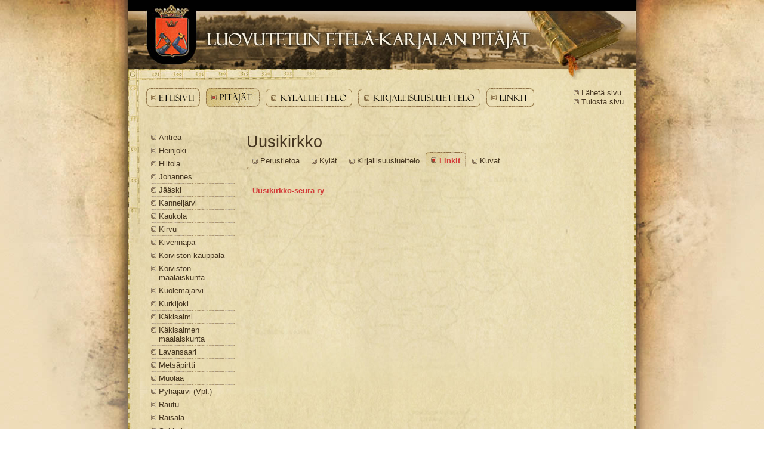

--- FILE ---
content_type: text/html; charset=utf-8
request_url: https://luovutetunetelakarjalanpitajat.fi/Pitajat/Uusikirkko/Linkit
body_size: 5221
content:


<!DOCTYPE html>

<html lang="fi">
<head id="Head1"><title>
	Luovutetun Etelä-Karjalan pitäjät - Uusikirkko - LUovutetut Etelä-Karjalan pitäjät
</title><meta http-equiv="Content-Type" content="text/html; charset=utf-8" /><meta name="description" content="Lappeenrannan maakuntakirjaston kotiseutukokoelma Carelica: Perustietoa, kylät, kirjallisuusluettelo, linkit, kuvat." /><link href="/includes/global.css" type="text/css" rel="stylesheet" /><link href="/layouts\luovutetut_pitajat/includes/style.css" type="text/css" rel="stylesheet" /><link href="/WebResource.axd?d=urCACUaUZeT6oPoIZXShbtKB82EbdgsTHORGsrNUu-6olK3Q5K-ByqohqdQIptAK5daJz1P1B_gbLU70dORHLCbeQAwt9hV-8420usuSs7DVpGJQTrpuHFjsbh76mUob0&amp;t=637164205020000000" type="text/css" rel="stylesheet" class="Telerik_stylesheet" /><script type="text/javascript" src="/includes/jquery/jquery-latest.min.js"></script><script type="text/javascript" src="/includes/common.js"></script><script type="text/javascript" src="/layouts\luovutetut_pitajat/includes/JScript.js"></script></head>
<body id="iw_mainbody" class="mainbody iw_pagelevel_3 browser_Chrome browserversion_131">
    <form method="post" action="./Linkit" id="form1">
<div class="aspNetHidden">
<input type="hidden" name="RadScriptManager1_TSM" id="RadScriptManager1_TSM" value="" />
<input type="hidden" name="__EVENTTARGET" id="__EVENTTARGET" value="" />
<input type="hidden" name="__EVENTARGUMENT" id="__EVENTARGUMENT" value="" />
<input type="hidden" name="__VIEWSTATE" id="__VIEWSTATE" value="0QsOBfm7dwOd7QiK83SsvRV3KSUrpnmYZQIB5VnkpdYfs7To2jaU4IGXuYNx+mA4JgBVwH4pwFiBQNFU5WYqNZuPnwkcmnXXv4zwQ94lEHe845WU5aevioNH3bmUG60IKbH8kPOyX/+MIW72I83jCVFWz9ReWqUCWz5F8BIXVyMKyfuaTDmpJCnoZOWgwY/aSyR2K7HeNn2wTypZlvaA2c8onOK5gR51EEw956xUoSbF4oiwZpVpO0HI4+AcAfzq++GN+KNEdEIKeV3hzkwYJHfwilWM+4x5GZWyfjY6BQvbcCM+6VsPeoVrwVE7/7UQrwzdKVpiGqS1w9n3bMU0zm2J4gkEmAlPc54wTsrBGDr2p7/[base64]/juo3uxiBY7QjW1lVKxjNAV/NeO1loOZZE9m/hoA+SN8PHeWa3KfedQBMvltzizlwUzsqHE+zs5SwPbx+DG+W8H2QKWorXbibnYL6nAwVMjxEVJVXjRNviNjfNFexwFqMZznZZx6d8Agu5cNBpJCZoN/i3gOCwwcCu17TAEf87gN8IkPMSgt8cwCG5mcGNkqSQBmMbVdZFLtvjAPgZ9ruR5y2jsB4DfejZ/IhFU5kMS34ylc0+hSy/FpAyh6bMN3XpHmN/UpwqCD4EOF2Ea/9mBA7Pi1Mlp6bKvTxuReK+mLcDwNtfYijV1p7eaEaFxKWprGy0sD7Z4kpQD1OsoWgy+6XngMMf9NPO+ONX/K/5M34U+AvO5cFP7uLRp7o0qcVUsVuiPPlLinpWTyZzguMOmWg62W1pQr9VjLRL1+YPMzPT7nFkW9pkmCEBHgEYfJWv+Fm8JgmjobwiB8AhAtHywe9bJeiXd/GxzTDLoqzKMaCP8G1ICPeM9hZ0v3ScV7zQZ4xiTcGNi2kWcX70KkE0PcsIwHN6UUH5kYMez30gmaW+6hyFtusw7ev+me+nDCixTl4wMxKh543Lbk7ds6hCQEZfRWFWoxhQ==" />
</div>

<script type="text/javascript">
//<![CDATA[
var theForm = document.forms['form1'];
if (!theForm) {
    theForm = document.form1;
}
function __doPostBack(eventTarget, eventArgument) {
    if (!theForm.onsubmit || (theForm.onsubmit() != false)) {
        theForm.__EVENTTARGET.value = eventTarget;
        theForm.__EVENTARGUMENT.value = eventArgument;
        theForm.submit();
    }
}
//]]>
</script>


<script src="/WebResource.axd?d=pynGkmcFUV13He1Qd6_TZFxDsjh6KPlW697CRq1fkNYGx6ElmGRE7nj1STLRhw9mEmnzBG2i89Fatw3lwLpqxQ2&amp;t=638901879720898773" type="text/javascript"></script>


<script src="/includes/global.js" type="text/javascript"></script>
<script src="/Telerik.Web.UI.WebResource.axd?_TSM_HiddenField_=RadScriptManager1_TSM&amp;compress=1&amp;_TSM_CombinedScripts_=%3b%3bSystem.Web.Extensions%2c+Version%3d4.0.0.0%2c+Culture%3dneutral%2c+PublicKeyToken%3d31bf3856ad364e35%3afi-FI%3a64455737-15dd-482f-b336-7074c5c53f91%3aea597d4b%3ab25378d2%3bTelerik.Web.UI%2c+Version%3d2018.2.516.45%2c+Culture%3dneutral%2c+PublicKeyToken%3d121fae78165ba3d4%3afi-FI%3afdfe892a-a970-4841-aee9-5bd480b08b29%3a16e4e7cd%3aed16cbdc%3af7645509%3a88144a7a" type="text/javascript"></script>
<div class="aspNetHidden">

	<input type="hidden" name="__VIEWSTATEGENERATOR" id="__VIEWSTATEGENERATOR" value="CA0B0334" />
</div>
    <script type="text/javascript">
//<![CDATA[
Sys.WebForms.PageRequestManager._initialize('RadScriptManager1', 'form1', ['tRadAjaxManager1SU','RadAjaxManager1SU'], [], [], 90, '');
//]]>
</script>

    <!-- 2018.2.516.45 --><div id="RadAjaxManager1SU">
	<span id="RadAjaxManager1" style="display:none;"></span>
</div>
    <div id="RadAjaxLoadingPanel1" class="iw_AjaxLoadingPanel" style="display:none;">

</div>
    
    <div id="iw_pagecontent">
	
        <div id="Layout1_ctl00_container" class="narrow">
		

    <div id="wrapper">

        <div id="top"></div>

        <div id="left"></div>

        <nav aria-label="Päävalikko">
            <div id="header">
                <a href="#maincontent" class="sr-only sr-only-focusable">Siirry sisältöön</a>
                <img usemap="#rade_img_map_1298021258955" src="/loader.aspx?id=e7b7ff47-7592-4132-9baf-ccbbbadb29cd" alt="Luovutetun Etelä-Karjalan pitäjät" style="border: 0px solid;" /><br />
<map name="rade_img_map_1298021258955" id="rade_img_map_1298021258955">
<area alt="Luovutetun Etelä-Karjalan pitäjät" href="/" coords="35,5,108,105" shape="rect" /></map>
            </div>

            <div id="valikko">
                <div id="paavalikko">
                    <ul id="Layout1_ctl00_mainmenu_PageMenu1"><li class="firstitem item_0 iw_page_25906"><a href="/Etusivu"><img src="/loader.aspx?id=690da405-e04d-4908-b26e-63807dbf8b42" onmouseover="this.src='/loader.aspx?id=37d21a68-4578-4dd2-b988-dfc5f343097d';" onmouseout="this.src='/loader.aspx?id=690da405-e04d-4908-b26e-63807dbf8b42';" alt="Etusivu" /></a></li><li class="active item_1 iw_page_24907"><a href="/Pitajat/Antrea" class="active_link"><img src="/loader.aspx?id=e9f4216a-06aa-4f20-9a2f-4d47f02337bf" alt="Pitäjät" /></a></li><li class="item_2 iw_page_25908"><a href="/Kylaluettelo"><img src="/loader.aspx?id=23c81f8a-8933-4e19-88a9-cfa8341e5d5f" onmouseover="this.src='/loader.aspx?id=5c48ce03-13a9-4201-aada-7167e7c56c91';" onmouseout="this.src='/loader.aspx?id=23c81f8a-8933-4e19-88a9-cfa8341e5d5f';" alt="Kyläluettelo" /></a></li><li class="item_3 iw_page_25909"><a href="/Kirjallisuusluettelo"><img src="/loader.aspx?id=1cf3796f-5ba0-4027-ad89-0e60dc854cc6" onmouseover="this.src='/loader.aspx?id=0576ac79-967c-48ca-8127-719c86916d79';" onmouseout="this.src='/loader.aspx?id=1cf3796f-5ba0-4027-ad89-0e60dc854cc6';" alt="Kirjallisuusluettelo" /></a></li><li class="lastitem item_4 iw_page_25910"><a href="/Linkit"><img src="/loader.aspx?id=3ff5bde6-890d-4620-9d00-d694e609fa88" onmouseover="this.src='/loader.aspx?id=ccc7489d-0e6d-4015-a7cc-2f31d811cfee';" onmouseout="this.src='/loader.aspx?id=3ff5bde6-890d-4620-9d00-d694e609fa88';" alt="Linkit" /></a></li></ul>
                </div>

                <div id="some">
                    <a class="menu" href="javascript:email(26462);">Lähetä sivu</a><br />
                    <a class="menu" href="javascript:printcontent(26462);">Tulosta sivu</a><br />
                </div>

                <div class="separator"></div>

            </div>
        </nav>

        <div id="content">
            
                <div id="alavalikko" role="navigation" aria-label="Alavalikko">
                    <ul id="Layout1_ctl00_submenu_PageMenu1"><li class="firstitem item_0 iw_page_24908"><a href="/Pitajat/Antrea/Perustietoa">Antrea</a></li><li class="item_1 iw_page_25907"><a href="/Pitajat/Heinjoki/Perustietoa">Heinjoki</a></li><li class="item_2 iw_page_26311"><a href="/Pitajat/Hiitola/Perustietoa">Hiitola</a></li><li class="item_3 iw_page_26312"><a href="/Pitajat/Johannes/Perustietoa">Johannes</a></li><li class="item_4 iw_page_26313"><a href="/Pitajat/Jaaski/Perustietoa">Jääski</a></li><li class="item_5 iw_page_26314"><a href="/Pitajat/Kanneljarvi/Perustietoa">Kanneljärvi</a></li><li class="item_6 iw_page_26315"><a href="/Pitajat/Kaukola/Perustietoa">Kaukola</a></li><li class="item_7 iw_page_26316"><a href="/Pitajat/Kirvu/Perustietoa">Kirvu</a></li><li class="item_8 iw_page_26317"><a href="/Pitajat/Kivennapa/Perustietoa">Kivennapa</a></li><li class="item_9 iw_page_26318"><a href="/Pitajat/Koiviston-kauppala/Perustietoa">Koiviston kauppala</a></li><li class="item_10 iw_page_26319"><a href="/Pitajat/Koiviston-maalaiskunta/Perustietoa">Koiviston maalaiskunta</a></li><li class="item_11 iw_page_26320"><a href="/Pitajat/Kuolemajarvi/Perustietoa">Kuolemajärvi</a></li><li class="item_12 iw_page_26321"><a href="/Pitajat/Kurkijoki/Perustietoa">Kurkijoki</a></li><li class="item_13 iw_page_26322"><a href="/Pitajat/Kakisalmi/Perustietoa">Käkisalmi</a></li><li class="item_14 iw_page_26323"><a href="/Pitajat/Kakisalmen-maalaiskunta/Perustietoa">Käkisalmen maalaiskunta</a></li><li class="item_15 iw_page_26324"><a href="/Pitajat/Lavansaari/Perustietoa">Lavansaari</a></li><li class="item_16 iw_page_26325"><a href="/Pitajat/Metsapirtti/Perustietoa">Metsäpirtti</a></li><li class="item_17 iw_page_26326"><a href="/Pitajat/Muolaa/Perustietoa">Muolaa</a></li><li class="item_18 iw_page_26327"><a href="/Pitajat/Pyhajarvi-(Vpl)/Perustietoa">Pyhäjärvi (Vpl.)</a></li><li class="item_19 iw_page_26328"><a href="/Pitajat/Rautu/Perustietoa">Rautu</a></li><li class="item_20 iw_page_26329"><a href="/Pitajat/Raisala/Perustietoa">Räisälä</a></li><li class="item_21 iw_page_26330"><a href="/Pitajat/Sakkola/Perustietoa">Sakkola</a></li><li class="item_22 iw_page_26331"><a href="/Pitajat/Seiskari/Perustietoa">Seiskari</a></li><li class="item_23 iw_page_26332"><a href="/Pitajat/Sakkijarvi/Perustietoa">Säkkijärvi</a></li><li class="item_24 iw_page_26333"><a href="/Pitajat/Terijoki/Perustietoa">Terijoki</a></li><li class="active item_25 iw_page_26334"><a href="/Pitajat/Uusikirkko/Perustietoa" class="active_link">Uusikirkko</a></li><li class="item_26 iw_page_26335"><a href="/Pitajat/Vahviala/Perustietoa">Vahviala</a></li><li class="item_27 iw_page_26336"><a href="/Pitajat/Valkjarvi/Perustietoa">Valkjärvi</a></li><li class="item_28 iw_page_26337"><a href="/Pitajat/Viipuri/Perustietoa">Viipuri</a></li><li class="item_29 iw_page_26338"><a href="/Pitajat/Viipurin-maalaiskunta/Perustietoa">Viipurin maalaiskunta</a></li><li class="item_30 iw_page_26339"><a href="/Pitajat/Vuoksela/Perustietoa">Vuoksela</a></li><li class="item_31 iw_page_26340"><a href="/Pitajat/Vuoksenranta/Perustietoa">Vuoksenranta</a></li><li class="lastitem item_32 iw_page_26341"><a href="/Pitajat/Ayrapaa/Perustietoa">Äyräpää</a></li></ul>
                </div>
            

            <div id="sisalto">
                
                    <h1 class="isofontti">Uusikirkko</h1>
                    <div id="tietovalikko" role="navigation" aria-label="Sisältövalikko">
                        <ul id="Layout1_ctl00_infomenu_PageMenu1"><li class="firstitem item_0 iw_page_26369"><a href="/Pitajat/Uusikirkko/Perustietoa">Perustietoa</a></li><li class="item_1 iw_page_26399"><a href="/Pitajat/Uusikirkko/Kylat">Kylät</a></li><li class="item_2 iw_page_26431"><a href="/Pitajat/Uusikirkko/Kirjallisuusluettelo">Kirjallisuusluettelo</a></li><li class="active current item_3 iw_page_26462"><a href="/Pitajat/Uusikirkko/Linkit" class="active_link">Linkit</a></li><li class="lastitem item_4 iw_page_26493"><a href="/Pitajat/Uusikirkko/Kuvat">Kuvat</a></li></ul>
                    </div>
                

                <main id="maincontent">
                    <!--Sivun sisältö-->
                    <div id="Layout1_ctl00_SevenWebContentPanel" class="vasenraja">
			<div class="iw_content iw_content_26462"><div class="iw_columnlayout iw_columnlayout_1 iw_templatecontent iw_templatecontent_3 iw_templatecontent_26462"><div id="Layout1_ctl00_PageContent1_c0_Container" class="iw_column iw_column_1_1">
				<div class="iw_column_inner"><div id="iw_modularea_wtjzw00y" class="iw_modularea iw_modularea_Editor iw_modularea_139"><div class="iw_modularea_inner"><div class="iw_modulcontent"><div class="iw_modulcontent_inner"><a href="https://www.karjalanliitto.fi/karjalan-liitto/jasenyhteisot/pitajaseurat/uusikirkko-seura-ry.html" target="_blank"><b>Uusikirkko-seura ry</b></a></div></div><div class="iw_modulfooter"><div class="iw_modulfooter_inner"></div></div></div></div></div>
			</div></div></div>
		</div>
                    <!--/Sivun sisältö-->
                </main>
            </div>
            <div class="separator"></div>
            <footer>
                <div class="footer-container">
                    <div class="iw_content iw_content_42083"><div class="iw_columnlayout iw_columnlayout_1 iw_templatecontent iw_templatecontent_3 iw_templatecontent_42083"><div id="Layout1_ctl00_footercontent_PageContent1_c0_Container" class="iw_column iw_column_1_1">
			<div class="iw_column_inner"><div id="iw_modularea_suwau3bq" class="iw_modularea iw_modularea_Editor iw_modularea_139"><div class="iw_modularea_inner"><div class="iw_modulcontent"><div class="iw_modulcontent_inner">Saat tarvittaessa neuvoja sivuston käytössä kirjaston neuvonnasta puh. 040 1309 172 tai sähköpostilla kirjasto@lappeenranta.fi.</div></div><div class="iw_modulfooter"><div class="iw_modulfooter_inner"></div></div></div></div><div id="iw_modularea_xryfbrdi" class="iw_modularea iw_modularea_Links iw_modularea_148"><div class="iw_modularea_inner"><div class="iw_modulcontent"><div class="iw_modulcontent_inner"><ul class="links">
        <li class="firstitem lastitem item_0 even internal iw_page_42101">
            <a href="/Etusivu/Saavutettavuusseloste" title="Luovutetunetelakarjalanpitajat.fi-sivuston saavutettavuusseloste" target=""><span>Saavutettavuusseloste</span></a>
        </li>
    </ul>

</div></div><div class="iw_modulfooter"><div class="iw_modulfooter_inner"></div></div></div></div></div>
		</div></div></div>

                </div>
            </footer>
        </div>

    </div>
    <div id="footercontainer">
        <div id="footer">
            <div id="right"></div>
            <div id="bottom"></div>
        </div>
    </div>

	</div>

    
</div>
    

    
    

    

<script type="text/javascript">
//<![CDATA[
window.__TsmHiddenField = $get('RadScriptManager1_TSM');Sys.Application.add_init(function() {
    $create(Telerik.Web.UI.RadAjaxManager, {"_updatePanels":"","ajaxSettings":[],"clientEvents":{OnRequestStart:"",OnResponseEnd:""},"defaultLoadingPanelID":"RadAjaxLoadingPanel1","enableAJAX":true,"enableHistory":false,"links":[],"styles":[],"uniqueID":"RadAjaxManager1","updatePanelsRenderMode":1}, null, null, $get("RadAjaxManager1"));
});
Sys.Application.add_init(function() {
    $create(Telerik.Web.UI.RadAjaxLoadingPanel, {"initialDelayTime":0,"isSticky":false,"minDisplayTime":0,"skin":"","transparency":30,"uniqueID":"RadAjaxLoadingPanel1","zIndex":90000}, null, null, $get("RadAjaxLoadingPanel1"));
});
//]]>
</script>
</form>
</body>
</html>


--- FILE ---
content_type: text/css
request_url: https://luovutetunetelakarjalanpitajat.fi/layouts/luovutetut_pitajat/includes/style.css
body_size: 1184
content:
@import "editor.css";

.iw_modularea_139 .iw_modulcontent_inner { padding: 10px; }

#InfowebForm
{
_height: 100%;
min-height: 100%;
background: url("../images/bg_bg.jpg") no-repeat center top;
}

html, body
{
margin: 0;
padding: 0;
background: url("../images/bg.jpg");
height: 100%;
_min-height: 100%;
}

#ContentVersionEditView1_mainpanel
{
_height: 100%;
min-height: 100%;
}

.narrow, .wide
{
background: url("../images/bg_bg.jpg") no-repeat center top;
_height: 100%;
min-height: 100%;
width: 100%;
position: absolute;
}

#header
{
width: 850px;
margin: 0 auto;
padding: 0 0;
position: relative;
}

#wrapper
{
width: 852px;
margin: 0 auto;
_height: 100%;
min-height: 100%;
background: url("../images/ultimate_bg.jpg") repeat-y center top;
position: relative;
clear: both;
}

#top
{
background: url("../images/content_header.jpg") no-repeat left top;
position: absolute;
width:840px;
height:20px;
top: 115px;
left: 0;
}

#bottom
{
background: url("../images/content_bottom.jpg") no-repeat right bottom;
position: absolute;
width:840px;
height:10px;
bottom: 0;
right: 0;
}

#left
{
background: url("../images/content_left.jpg") no-repeat left top;
position: absolute;
width:20px;
height:301px;
top: 135px;
left: 0;
}

#right
{
background: url("../images/content_right.jpg") no-repeat right bottom;
position: absolute;
width:20px;
height:300px;
right: 0;
bottom: 10px;
}

#valikko
{
height: 50px;
padding: 30px 0 5px 0;
width: 810px;
margin: 0 auto;
z-index: 99;
}

#paavalikko
{
display: inline;
float: left;
}

#some
{
display: inline;
float: right;
}

#content
{
width: 810px;
margin: 0 auto;
min-height: 100%;
padding: 20px 0 20px 0;
}

#alavalikko
{
width: 140px;
padding: 0 20px 0 18px;
display: inline;
float: left;
}

#tietovalikko
{
background: url('../images/tabs_bg.gif') no-repeat bottom left;
height: 48px;
}

.wide #sisalto
{
width: 800px;
margin: 0 auto 0 auto;
}

.narrow #sisalto
{
width: 632px;
float: right;
display: inline;
}

#footercontainer
{
position: absolute;
width: 100%;
bottom: 0;
margin: 0 auto;
}

#footer
{
width: 852px;
margin: 0 auto;
clear: both;
position: relative;
}

footer {
    width: 800px;
    float: right;
    display: inline;
    margin: 20px auto;
    border-top: 2px solid #463620;
}

.footer-container {
    float: right;
    padding: 0px 30px;
}

/*--------------------------------------------------------------*/

#valikko ul
{
margin: 0 0 0 10px;
padding: 0;
list-style-type: none;
}

#valikko li
{
display: inline;
margin: 0 10px 0 0;
}

/*--------------------------------------------------------------*/

#alavalikko ul
{
margin: 0;
padding: 0;
list-style-type: none;
}

#alavalikko li
{
margin: 0;
padding: 2px 0 5px 0;
background: url("../images/submenu_ruler.gif") no-repeat bottom;
}

#alavalikko li.firstitem
{
margin: 0;
padding: 0 0 5px 0;
}

#alavalikko li.lastitem
{
margin: 0;
padding: 2px 0 0 0;
background: none;
}

#alavalikko a
{
padding-left: 13px;
background: url("../images/submenu_off.gif") no-repeat left 3px;
text-decoration: none;
color: #463620;
font-family: "Georgia",Tahoma,Helvetica,sans-serif;
font-size: 13px;
display: block;
}

#alavalikko a:hover, #alavalikko a:focus
{
background: url("../images/submenu_on.gif") no-repeat left 3px;
text-decoration: underline;
color: #D33A38;
}

#alavalikko a.active_link
{
background: url("../images/submenu_on.gif") no-repeat left 3px;
text-decoration: none;
font-weight: bold;
color: #D33A38;
}

/*--------------------------------------------------------------*/


#tietovalikko ul
{
margin: 0;
padding: 0;
list-style-type: none;
}

#tietovalikko li
{
display: inline;
margin: 0 0 0 10px;
padding: 4px 0 7px 0px;
background: none;
}

#tietovalikko li.firstitem
{
margin: 0;
padding: 4px 0 7px 10px;
}

#tietovalikko li.lastitem
{
margin: 0 0 0 10px;
padding: 4px 0 7px 0px;
background: none;

}

#tietovalikko li.active
{
margin: 0 0 0 0px;
background: url("../images/tab_left_active2.gif") no-repeat top left;
padding: 7px 0px 4px 0px;
line-height: 31px;
}

#tietovalikko a
{
padding: 4px 10px 7px 13px;
background: url("../images/submenu_off.gif") no-repeat left 8px;
text-decoration: none;
color: #463620;
font-family: "Georgia",Tahoma,Helvetica,sans-serif;
font-size: 13px;
}

#tietovalikko a:hover, #tietovalikko a:focus
{
background: url("../images/submenu_on.gif") no-repeat left 8px;
text-decoration: none;
color: #D33A38;
}

#tietovalikko li.firstitem a.active_link
{
padding: 7px 10px 4px 23px;
line-height: 31px;
}

#tietovalikko a.active_link
{
padding: 7px 10px 4px 23px;
background: url("../images/tab_right_active.gif") no-repeat top right;
_background: url("../images/submenu_on.gif") no-repeat left 8px;
text-decoration: none;
font-weight: bold;
color: #D33A38;
line-height: 31px;
}

.vasenraja
{
background: url("../images/tabs_ruler.gif") repeat-y top left;
}

/*--------------------------------------------------------------*/

a.menu
{
padding-left: 13px;
background: url("../images/submenu_off.gif") no-repeat left;
text-decoration: none;
color: #463620;
font-family: "Georgia",Tahoma,Helvetica,sans-serif;
font-size: 13px;
}

a.menu:hover, a.menu:focus
{
background: url("../images/submenu_on.gif") no-repeat left;
text-decoration: underline;
color: #D33A38;
}

.iw_modulcontent_inner img
{
border: 3px double #85673E;
}

img.noborder
{
border: none;
}

.isofontti
{
font-size: 27px;
font-weight: normal;
padding: 0 0 15px 0;
margin-bottom: 0px;
display: inline;
color: #463620;
}

/* ACCESSIBILITY */
.sr-only {
    position: absolute;
    width: 1px;
    height: 1px;
    padding: 0;
    margin: -1px;
    overflow: hidden;
    clip: rect(0,0,0,0);
    border: 0;
}

.sr-only-focusable:active, .sr-only-focusable:focus {
    position: static;
    width: auto;
    height: auto;
    margin: 0;
    overflow: visible;
    clip: auto;
}

--- FILE ---
content_type: text/css
request_url: https://luovutetunetelakarjalanpitajat.fi/layouts/luovutetut_pitajat/includes/editor.css
body_size: 291
content:
.mainbody, .RadEContent{
font-family: "Georgia",Tahoma,Helvetica,sans-serif;
font-size: 13px;
color: #463620;
}

html, body
{

}

p
{
margin: 0 0 15px 0;
}

a, a:link, a:visited
{
color: #D33A38;
outline: none;
text-decoration: none;
}

a:hover, a:active, a:focus
{
color: #D33A38;
text-decoration: underline;
}

a:focus {
    outline: 2px solid black;
    outline: 5px auto -webkit-focus-ring-color;
}

img
{
border: none;
}

h1,h2,h3,h4,h5,h6
{
}

h1
{
font-size: 13px;
margin: 0 0 15px 0;
color: #463620;
}

h2
{
font-size: 12px;
margin: 0 0 10px 0;
color: #463620;
}

h3
{
font-size: 12px;
margin: 0 0 10px 0;
color: #463620;
}

h4
{
font-size: 12px;
margin: 0 0 10px 0;
color: #463620;
}

h5
{
font-size: 11px;
margin: 0 0 10px 0;
color: #463620;
}


.isofontti
{
font-size: 27px;
font-weight: normal;
padding: 0 0 15px 0;
color: #463620;
}

ul
{
list-style-type: disc;
}

a.menu
{
padding-left: 13px;
background: url("../images/submenu_off.gif") no-repeat left;
text-decoration: none;
color: #463620;
font-size: 13px;
}

a.menu:hover
{
background: url("../images/submenu_on.gif") no-repeat left;
text-decoration: underline;
color: #D33A38;
}

.noborder
{
border: none;
}

.border
{
border: 3px double #85673E;
}

--- FILE ---
content_type: application/javascript
request_url: https://luovutetunetelakarjalanpitajat.fi/includes/common.js
body_size: 3691
content:
$(document).ready(function(){

/*- suckerfish style dropdown for ie6 ----------------------------------------------------------------------------------*/
	
	$('.suckerfish li').hover(function() {
		$(this).addClass('hover').find('ul:first').css('visibility', 'visible');
	}, function() {
		$(this).removeClass('hover').find('ul:first').css('visibility', 'hidden');
	});
	
		
	$('.slidefish li').hover(function(){
		$(this).addClass('hover').find('ul:first').hide().css('visibility', 'visible').css('z-index', '9999').slideDown(300);
	}, function() {
		$(this).removeClass('hover').find('ul:first').slideUp(300);
	});

	$('.fadefish li').hover(function(){
		$(this).addClass('hover').find('ul:first').hide().css('visibility', 'visible').css('z-index', '9999').fadeIn(300);
	}, function() {
		$(this).removeClass('hover').find('ul:first').fadeOut(300);
	});


/*- restrict textfield to numbers  ------------------------------------------------*/

	$(function(event){
		$('input.numbersonly').live('keyup', function(event){
			$('.numbersOnly_errorMsg').remove();
			errormsg = "Sy�t� vain numeroita";
			var val = $(this).val();
			
			if(!isNumeric(val)){
				val = val.substring(0, val.length-1);
				$(this).val(val);
				
				var offset = $(this).offset();
				var left = offset.left;
				var top = offset.top;
				var h = $(this).height();
				
				$(this).after('<div class="numbersOnly_errorMsg" style="left:'+left+'px;top:'+(top-h-8)+'px;">'+errormsg+'</div>');
				
				$('*').click(function(){
					$('.numbersOnly_errorMsg').hide();
				});		
			}
		});
	});

//- tabswitcher --------------------------------------------------------------------------------------

	$(function(){
		var selector = ':first';
		$('.iwtabSwitch').each(function(){
			if(!$(this).is('.disableMemory') && window.location.hash && $(this).find('[href='+window.location.hash+']').length){
				selector = '[href='+window.location.hash+']';
			}
			else if($(this).find('a.default').length){
				selector = '.default:first';	
			}	
			
			$('.iwtabSwitch a').live('click', function(event){		
				var rel = $(this).parents('ul').find('[rel]:first').attr('rel');
				var index = $(this).parents('ul:first').find('li a').index(this);
				
				if($(this).parents('li:first').is('.active') || $(this).parents('.iwtabSwitch:first').find('.active').length == 0){
					speed = 0;
				}
				else{
					speed = 250;
				}
				
				$(rel).find('.iwtab').removeClass('selectedTab').fadeOut(speed, function(){
					if($(rel).find('.iwtab:visible').length == 0){	
						$(rel).find('.iwtab:eq('+index+')').fadeIn(speed).addClass('selectedTab');
					}
				});
				
				
				$(this).parents('.iwtabSwitch:first').find('.active').removeClass('active');
				$(this).parents('li:first').addClass('active');
				
			}).filter('.iwtabSwitch a'+selector).click();	
			
		});
	});



// check multiple checkboxes ---------------------- 

	$('.checkAllBoxes').live('click', function(){
		$(this).toggleClass('checked');
		if($(this).is('.checked')){
			$(this).parents('.multicheckArea:first').find('input:checkbox').attr('checked', true).addClass('checked');
		}	
		else{
			$(this).parents('.multicheckArea:first').find('input:checkbox').attr('checked', false).removeClass('checked');
		}	
	});

});

/*- set body class based on browser -------------------------------------------------------------------*/
	
function browserBody(){
	var browser = navigator.userAgent.toLowerCase(); 
	
	if(browser.indexOf('opera') != -1){
		$('.mainbody').addClass('bodyOpera');
	}
	else if(browser.indexOf('firefox/2') != -1){
		$('.mainbody').addClass('bodyFirefox2');
	}
	else if(browser.indexOf('firefox/3.0') != -1){
		$('.mainbody').addClass('bodyFirefox30');
	}
	else if(browser.indexOf('firefox') != -1){
		$('.mainbody').addClass('bodyFirefox');
	}
	else if(browser.indexOf('msie 6') != -1){
		$('.mainbody').addClass('bodyIE6');
	}
	else if(browser.indexOf('msie 7') != -1){
		$('.mainbody').addClass('bodyIE7');
	}
	else if(browser.indexOf('msie 8') != -1){
		$('.mainbody').addClass('bodyIE8');
	}
	else if(browser.indexOf('safari') != -1){
		$('.mainbody').addClass('bodySafari');
	}
}	

/*--------------------------------------------------------------------*/

function browser(){
	var browser = navigator.userAgent.toLowerCase(); 
	if(browser.indexOf('opera') != -1){
		return 'opera';
	}
	else if(browser.indexOf('firefox') != -1){
		return 'firefox';
	}
	else if(browser.indexOf('msie 6') != -1){
		return 'ie6';
	}
	else if(browser.indexOf('msie 7') != -1){
		return 'ie7';
	}
	else if(browser.indexOf('msie 8') != -1){
		return 'ie8';
	}
	else if(browser.indexOf('msie 9') != -1){
		return 'ie9';
	}
	else if(browser.indexOf('safari') != -1){
		return 'safari';
	}
}

/* print page content ------------------------------------------------------------------------------- */

function printcontent(deptid)
{
	if(!deptid){
		var c = $('div.iw_templatecontent:first').parents('div:first').attr('class');
		var deptid = c.replace('iw_content_', '');
	}
	
	window.open('/?print=1&deptid='+deptid,'Print','width=640,height=480,toolbar=no,location=no,directories=no,status=no,menubar=no,scrollbars=no,resizable=yes,copyhistory=no');
}

/*- add to favorites (IE/FF only)  ------------------------------------------------*/

	function bookmark()
	{
		title = document.title; 
  		url = location.href;
  	
		if (navigator.userAgent.indexOf("Firefox")!=-1){
			window.sidebar.addPanel(title, url, '');
		}
		else if(navigator.userAgent.indexOf("MSIE")!=-1){
			window.external.AddFavorite(url, title); 	
		}
		else{
			alert("Your browser doesn't support this feature");
		}
		
	}

/* numeric validation ---------------------- */

function isNumeric(sText)
{
   if(sText){
	   var ValidChars = "0123456789.";
	   var IsNumber=true;
	   var Char;
		 
		for (i = 0; i < sText.length && IsNumber == true; i++){ 
			Char = sText.charAt(i); 
			if (ValidChars.indexOf(Char) == -1) 
			{
				IsNumber = false;
			}
		}
		return IsNumber;
	}
	return false;
}

// round corners for element ---------------------------------------------------------------
// requires "/includes/jquery/curvycorners.js" ---------------------------------------------


	function corners(tl,tr,bl,br, elem)
	{
		if($(elem).length){
			var settings={
			  tl: { radius: tl },
			  tr: { radius: tr },
			  bl: { radius: bl },
			  br: { radius: br },
			  antiAlias: true
			}
			curvyCorners(settings, elem);	
		}
	}

//--------------------------------------------------------------------------------------
	
	jQuery.fn.corners = function(options){          
		var t = this;
		var defs = {
			all:0,
			top:0,
			bottom:0,
			left:0,
			right:0,
			tl:0,
			tr:0,
			bl:0,
			br:0
		};
		
		var options = $.extend(defs, options);
		var uid = 'uid_' + Math.floor(Math.random()*99) + new Date().getTime();
			
		$.getScript('/includes/jquery/curvycorners.js', function(){
			t.each(function(){ 
				$(this).addClass(uid);
			});
			
			if($('.'+uid).length){
				var settings={
					tl: { radius: options.tl },
					tr: { radius: options.tr },
					bl: { radius: options.bl },
					br: { radius: options.br },
					antiAlias: true
				}
				curvyCorners(settings, '.'+uid);	
			}
		});
	}

//--------------------------------------------------------------------------------------

	jQuery.fn.curvycorners = function(options){          
		var t = this;
		var defs = {
			tl:0,
			tr:0,
			bl:0,
			br:0
		};
		
		var options = $.extend(defs, options);
		var uid = 'uid_' + Math.floor(Math.random()*99) + new Date().getTime();
			
		this.each(function(){ 
			$(this).addClass(uid);
			
			if(options.tl == 0){
					if(options.top){
						options.tl = options.top;
					}else if(options.left){
						options.tl = options.left;
					}else if(options.all){
						options.tl = options.all;
					}
				}
				
				if(options.tr == 0){
					if(options.top){
						options.tr = options.top;
					}else if(options.right){
						options.tr = options.right;
					}else if(options.all){
						options.tr = options.all;
					}
				}
				
				if(options.bl == 0){
					if(options.bottom){
						options.bl = options.bottom;
					}else if(options.left){
						options.bl = options.left;
					}else if(options.all){
						options.bl = options.all;
					}
				}
				
				if(options.br == 0){
					if(options.bottom){
						options.br = options.bottom;
					}else if(options.right){
						options.br = options.right;
					}else if(options.all){
						options.br = options.all;
					}
				}
		});
		
		if($('.'+uid).length){
			var settings={
				tl: { radius: options.tl },
				tr: { radius: options.tr },
				bl: { radius: options.bl },
				br: { radius: options.br },
				antiAlias: true
			}
			curvyCorners(settings, '.'+uid);	
		}	
	}

//--------------------------------------------------------------------------------------

	function getExtension(path){
		var parts = path.split('.');
		return parts[parts.length-1];
	}

//--------------------------------------------------------------------------------------
	
	function isimage(path)
	{
		var ext = getExtension(path);
		if(ext == 'jpg' || ext == 'jpeg' || ext == 'gif' || ext == 'png' || ext == 'bmp'){
			return true
		}
		return false
	}

//--------------------------------------------------------------------------------------

	function querystringToArray(str){
		var arr = new Array();		
		if(!empty(str)){
			parts = str.split(',');
			for(i in parts){
				vars = parts[i].split('=');
				arr[vars[0]] = vars[1];
			}
		}
		return arr;
	}

//- check for empty string ---------------------------------------------------------------------------------
	
	function empty(str)
	{
		if(!str || str.replace(/\s/g,"") == ""){
			return true;
		}
		return false;
	}

//- toggle hint text in elements ---------------------------------------------------------------------------------

	jQuery.fn.HintText = function(str){          
		this.each(function(){ 
			if(empty($(this).val()) && !empty(str)){
				
				$(this).addClass('hint').val(str); 
				
				$(this).focus(function(){ 
					if($(this).val() == str){
						$(this).val('').removeClass('hint'); 
					}
				}); 
				
				$(this).blur(function(){ 
					if(empty($(this).val())){ 
						$(this).val(str).addClass('hint'); 
					} 
				});
			}		
		}); 
	};
	
	jQuery.fn.TextHint = function(){          
		this.each(function(){ 
			var str = $(this).val();
			
			if(!empty(str)){
				$(this).addClass('hint').val(str); 
				
				$(this).focus(function(){ 
					if($(this).val() == str){
						$(this).val('').removeClass('hint'); 
					}
				}); 
				
				$(this).blur(function(){ 
					if(empty($(this).val())){ 
						$(this).val(str).addClass('hint'); 
					} 
				});
			}		
		}); 
	};
	
//----------------------------------------------------------------------------------

	function isValidEmail(str){
		var reg = /^([A-Za-z0-9_\-\.])+\@([A-Za-z0-9_\-\.])+\.([A-Za-z]{2,4})$/;
		return reg.test(str)	
	}

//----------------------------------------------------------------------------------

	function request(name){
		name = name.replace(/[\[]/,"\\\[").replace(/[\]]/,"\\\]");
		var regexS = "[\\?&]"+name+"=([^&#]*)";
		var regex = new RegExp( regexS );
		var results = regex.exec( window.location.href );
		if(results == null){
			return "";
		}else{
			return results[1];
		}
	}

//----------------------------------------------------------------------------------

	function in_array(str, arr){
		for(i in arr){
			if(arr[i] == str){
				return true;
			}
		}
		return false;
	}

//----------------------------------------------------------------------------------
	
	function removeLineBreaks(str){
		return str.replace(/(\r\n|\n|\r)/gm,'');
	}

//----------------------------------------------------------------------------------

	function ltrim(str){
		var i = 0;
		while(i < str.length && empty(str[i])){	
			i++; 
		}
		return str.substring(i, str.length);
	}

//----------------------------------------------------------------------------------
	
//-------------------------------------------------------
// printview-functiolla tulostaa ko. hetkell� n�kyv�� sis�lt�� elementin selectorin perusteella, 
// tulostaa my�s postbackin/ajaxin takana olevaa stuffia. Oletuksena tulostaa contentpanelin sis�ll�n.

	function printview(selector){
		if(!selector){
			selector = '.iw_templatecontent';
		}
		
		var selectortype = '';
		switch(selector.substr(0, 1)){
			case "#" :
				selectortype = 'id';
			break;
			case "." :
				selectortype = 'class';
			break;
		}
		
		var selector = selector.substr(1);
		win = window.open(window.location.pathname+'?print=1&printview=1&selector='+selector+'&selectortype='+selectortype, 'printwin', 'left=20,top=20,width=800,height=600,scrollbar=1,toolbar=1,resizable=1');						  	
	}
	
	function getPrintViewContent(selector){
		return $(selector+':first').html();
	}
	
		
	$(function(){
		if(request("printview")){
			var selector = request("selector");
			switch(request("selectortype"))
			{
				case "id" :
					selector = '#' + selector;
				break;
				case "class" :
					selector = '.' + selector;
				break;
			}
			$('body').empty().append(window.opener.getPrintViewContent(selector));
		}
	});
	
//----------------------------------------------------------------------------------

	jQuery.fn.carousel = function(opts){          
		var t = this;
		$.getScript('/includes/jquery/jquery.carousel.js', function(){
			t.jQueryCarousel(opts);	
		});
	}

//----------------------------------------------------------------------------------

	function printer(ContentSelector, triggerprint){
		if(ContentSelector){
			var css = $('head').find('link[href$="/includes/style.css"]').attr('href');
			css = css.replace('style.css', 'print.css');
			var classes = ''
			if($('.InterfaceLayout').length){
				classes = $('.InterfaceLayout').attr('class');
			}
			
			$('.mainbody').addClass('printerbody').html($(ContentSelector)).fadeIn(0, function(){
				$('.mainbody').prepend('<link id="PrintStyle" href="'+css+'" media="all" rel="stylesheet" type="text/css" />');
				
				if(classes != ''){
						$('.mainbody').attr('class', 'mainbody printerbody ' + classes);
				}
				
				$(document).ready(function(){
					if(triggerprint !== 0){
						var p = window.print();
						
						if(browser().indexOf('ie') !== -1){
							window.onfocus = function() { 
								location.reload();
							}
						}else{
							if(p || !p){
								location.reload();
							}
						}
						
					}
				});
			});
		}
	}

//-----------------------------------------------

	function QueryStringToObject(qs){
		if(qs){
			var parts = qs.split('&');
			var obj = new Object();
			for(i in parts){
				var pp = parts[i].split('=');
				obj.dd = pp[1];
				eval('obj.' + pp[0] + ' = pp[1];');
			}
			return obj
		}
		return {};
	}